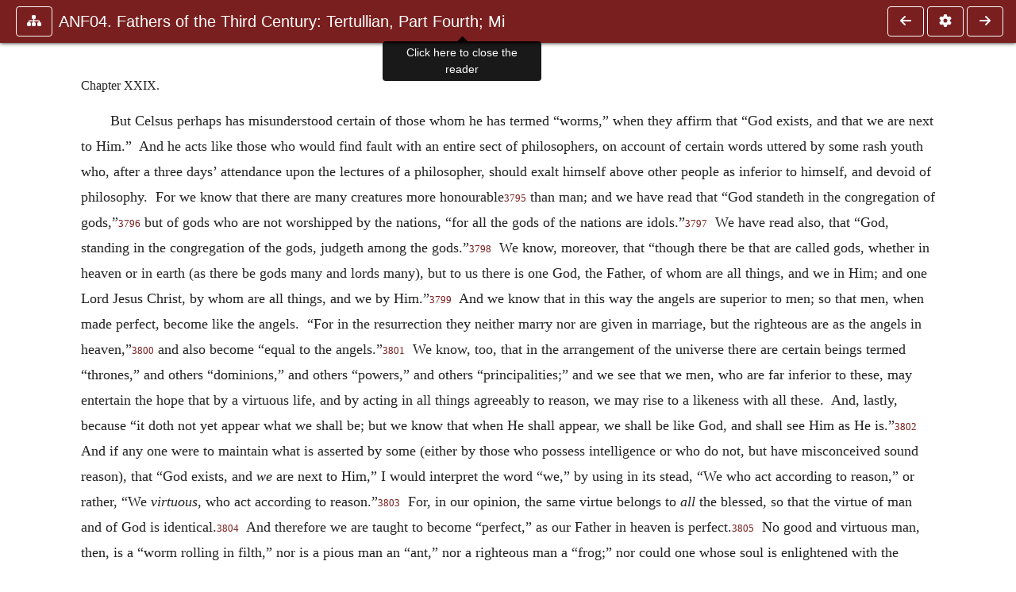

--- FILE ---
content_type: text/html; charset=UTF-8
request_url: https://www.ccel.org/ccel/schaff/anf04.vi.ix.iv.xxix.html?scrBook=Matt&scrCh=22&scrV=30
body_size: 7971
content:
<!DOCTYPE html PUBLIC "-//W3C//DTD XHTML+RDFa 1.1//EN"
    "http://www.w3.org/MarkUp/DTD/xhtml-rdfa-2.dtd">
<html xmlns=   "http://www.w3.org/1999/xhtml"
      lang=    "en"
      xml:lang="en"
      xmlns:dc="http://purl.org/dc/terms/">
    <head>
        <meta http-equiv="Content-Type" content="text/html; charset=utf-8" />
        <meta name='uid'       value='0' />
        <meta name='uname'     value='[not logged in]' />
        <meta name='umail'     value='[none]' />
        <meta name='isAdmin'   value='0' />
        <meta name='debug'     value='0' />
        <meta name="csrf-token" content="ULWdxr46ySYqGtNWKHkIPNMAbDQ4qeHiQDdks8yA" />
        <meta name="pageType"  value='' />
                
        <title>
           Philip Schaff: ANF04. Fathers of the Third Century: Tertullian, Part Fourth; Minucius Felix; Commodian; Origen, Parts First and Second -
        Christian Classics Ethereal Library
</title>


<meta charset="UTF-8" />
<meta http-equiv="content-type"
    content="application/xhtml+xml; charset=utf-8" />

<meta name="viewport" content="width=device-width, initial-scale=1.0" />

<link rel="search" type="application/opensearchdescription+xml"
    title="CCEL" href="/ccelsearch.xml" />

<link rel="shortcut icon" type="image/x-icon"
    href="/img/favicon.ico" />
<link rel="apple-touch-icon"
    href="https://ccel.org/img/apple-touch-icon.png" />
<link rel="apple-touch-icon" sizes="114x114"
    href="https://ccel.org/img/apple-touch-icon@2x.png" />
<link rel="apple-touch-icon" sizes="72x72"
    href="https://ccel.org/img/apple-touch-icon_ipad.png" />
<link rel="apple-touch-icon" sizes="144x144"
    href="https://ccel.org/img/apple-touch-icon_ipad@2x.png" />




<link rel="stylesheet" type="text/css" 
    href="https://ccel.org/css/popup.css" />

<link rel="stylesheet" type="text/css" 
    href="https://ccel.org/css/icomoon.css" />

<link rel="stylesheet" type="text/css" 
    href="https://ccel.org/ccel/schaff/anf04/cache/anf04.css" />

<link rel="stylesheet" type="text/css" 
    href="https://staticccel.org/fa/v6/css/all.css" />

<link rel="stylesheet" type="text/css" 
    href="https://ccel.org/css/reader.css" />

<link rel="stylesheet" type="text/css" 
    href="https://maxcdn.bootstrapcdn.com/bootstrap/4.3.1/css/bootstrap.min.css" id="bootstrap_css"/>

<link rel="stylesheet" type="text/css" 
    href="https://cdn.jsdelivr.net/gh/gitbrent/bootstrap4-toggle@3.4.0/css/bootstrap4-toggle.min.css" />

<link rel="stylesheet" type="text/css" 
    href="https://ccel.org/css/chartist.css" />

<link rel="stylesheet" type="text/css" 
    href="https://ccel.org/css/style.css" />

<link rel="stylesheet" type="text/css" 
    href="https://ccel.org/css/books.css" />

<link rel="stylesheet" type="text/css" 
    href="https://ccel.org/css/responsive.css" />

<link rel="stylesheet" type="text/css" 
    href="https://ccel.org/css/layout.css" />

<link rel="stylesheet" type="text/css" 
    href="https://ccel.org/css/layout-popup.css" />

<link rel="stylesheet" type="text/css" 
    href="https://ccel.org/css/home.css" />

<link rel="stylesheet" type="text/css" 
    href="https://ccel.org/css/page-front.css" />

<link rel="stylesheet" type="text/css" 
    href="https://ccel.org/css/readmore.css" />

<link rel="stylesheet" type="text/css" 
    href="https://staticccel.org/fa/v6/css/all.css" />

<link rel="stylesheet" type="text/css" 
    href="https://ccel.org/css/mainMenuBar.css" />

<link rel="stylesheet" type="text/css" media="only print"
    href="https://ccel.org/css/print.css" />


<script type="text/javascript">
	// UserUtils::makeJSPrefs()
	preferences = {};  // User preferences

</script>

<!-- IMMEDIATE -->

<script type="text/javascript"
	src="https://ccel.org/js/libraries/jquery-versions/jquery-2.2.4.js"></script>
<!-- IMMEDIATE -->

<script type="text/javascript"
	src="https://ccel.org/js/libraries/jquery-mobile/jquery-mobile-configuration.js"></script>
<!-- IMMEDIATE -->

<script type="text/javascript"
	src="https://ccel.org/js/libraries/jquery-mobile/jquery.mobile-1.4.5.js"></script>
<!-- IMMEDIATE -->

<script type="text/javascript"
	src="https://ccel.org/js/libraries/jquery-ui/jquery-ui.js"></script>

<!-- ccel_issue_js(), 28 items. -->

<script type="text/javascript"
	src="https://ccel.org/js/hammer.min.js"></script>


<script type="text/javascript"
	src="https://cdnjs.cloudflare.com/ajax/libs/popper.js/1.14.7/umd/popper.min.js"></script>


<script type="text/javascript"
	src="https://ccel.org/js/parallax/parallax.js"></script>


<script type="text/javascript"
	src="https://ccel.org/js/minify/ccel-book.js"></script>


<script type="text/javascript">
var page_author = "schaff";
</script>


<script type="text/javascript">
var page_work = "anf04";
</script>


<script type="text/javascript">
var page_version = "anf04";
</script>


<script type="text/javascript">
var page_section = "vi.ix.iv.xxix";
</script>


<script type="text/javascript">
var page_uid = "0";
</script>


<script type="text/javascript"
	src="https://ccel.org/js/minify/annotations.js"></script>


<script type="text/javascript"
	src="https://maxcdn.bootstrapcdn.com/bootstrap/4.3.1/js/bootstrap.min.js"></script>


<script type="text/javascript"
	src="https://cdn.jsdelivr.net/gh/gitbrent/bootstrap4-toggle@3.4.0/js/bootstrap4-toggle.min.js"></script>


<script type="text/javascript">

          //console.log("setting jq144");
          jq144 = jQuery;
          // Setting the following breaks a lot....
          //jQuery.noConflict( true ); // Make jQuery stay out of global scope
          //$( function () { FastClick.attach(document.body) } );
        
</script>


<script type="text/javascript"
	src="https://ccel.org/js/minify/CCELStartup.js"></script>


<script type="text/javascript"
	src="https://ccel.org/js/minify/ccel-util.js"></script>


<script type="text/javascript"
	src="https://ccel.org/js/libraries/jquery.scrollTo/jquery.scrollTo-min.js"></script>


<script type="text/javascript"
	src="https://ccel.org/js/libraries/jquery.localScroll/jquery.localscroll-min.js"></script>


<script type="text/javascript"
	src="https://ccel.org/js/minify/ccel-book-shared.js"></script>


<script type="text/javascript"
	src="https://ccel.org/js/minify/home.js"></script>


<script type="text/javascript"
	src="https://ccel.org/js/minify/advanced_search.js"></script>


<script type="text/javascript"
	src="https://ccel.org/js/minify/popup.js"></script>


<script type="text/javascript"
	src="https://ccel.org/js/minify/toolbar.js"></script>


<script type="text/javascript"
	src="https://ccel.org/js/minify/xlinker.js"></script>


<script type="text/javascript"
	src="https://ccel.org/js/dev.js"></script>


<script type="text/javascript">
function initNote(t) { return true; }

</script>


<script type="text/javascript">
var annotate_url = 'https://ccel.org/annotate';
</script>


<script type="text/javascript"
	src="https://ccel.org/js/minify/drupalStuff.js"></script>


<script type="text/javascript"
	src="https://ccel.org/js/FastClick.min.js"></script>


<script src="https://www.google.com/recaptcha/api.js" async defer></script>

<script async src=
	"https://www.googletagmanager.com/gtag/js?id=UA-609536-1">
</script>
<!-- Global site tag (gtag.js) - Google Analytics -->
<script async src="https://www.googletagmanager.com/gtag/js?id=G-N8CECQX6CR"></script>
<script>
  window.dataLayer = window.dataLayer || [];
  function gtag(){dataLayer.push(arguments);}
  gtag('js', new Date());

  gtag('config', 'G-N8CECQX6CR');
</script>
<script>
	window.dataLayer = window.dataLayer || [];
	function gtag()
	{
		dataLayer.push( arguments );
	}
	gtag( 'js', new Date() );
	gtag( 'config', 'UA-609536-1' );
</script>
<script type="text/javascript">
    $(function()
    {
        if ($.fn.superfish !== undefined)
        {
            $('#nav-top > ul').superfish({ dropShadows: false });
            /* Disable the CSS :hover-based menu */
            $('body').removeClass('no-superfish');
        }

        
        /* unhide elements requiring JS to run. */
        $('.noscript-hide').removeClass('noscript-hide');
    });   
</script>

<script type="text/javascript">
    /*alert("Doing ajaxSetup: " +
            $('meta[name="csrf-token"]').attr('content')); */
    setTimeout( function() {
	        $.ajaxSetup({
	        headers: {
	            'X-CSRF-TOKEN': $('meta[name="csrf-token"]').attr('content')
	        }});
        }, 1000 );
</script>

    </head>

    <body class=" body " onload="javascript:CCELStartup();">
        <div id="fatness">
            <div id="main-content">
                                <div id="main" role="main" class="container pl-3 pr-3">
                    
                    <div id="content">
                        
                        
                        
                            <a id="book_section_id" name="vi.ix.iv.xxix"></a>
    <div id="book-section" class="contentSection">

        <div class="collapse overflow-auto" id="reader-toc"><form action="/search" accept-charset="UTF-8" method="get" id="ccelmod-book-menu-searchbox">
    <input type="hidden" name="authorID[]" id="edit-authorID" value="schaff"/>
    <input type="hidden" name="workID[]" id="edit-workID" value="anf04"/>
    <input type="hidden" name="versionID[]" id="edit-versionID" value="anf04"/>
    <input type="hidden" name="highlight" id="edit-highlight" value="1"/>
    <div class="input-group">
        <input type="text" name="text" class="form-control outline-dark" placeholder="Search this book"
            aria-label="search within this book" aria-describedby="button-addon2"/>
        <div class="input-group-append">
            <button class="btn btn-outline-dark btn-dark text-white" type="submit" id="button-addon2"><i class="fas fa-search"></i></button>
        </div>
    </div>
</form>
<h2 class="text-muted mt-3">Contents</h2>
<div id="navbar-popup-loading"><em>loading…</em></div>
<ul class="list-group list-group-flush">
    <div id="navbar-popup-content"></div>
</ul>
</div>
<nav class="navbar bg-ccel-red navbar-dark fixed-top">
    <div class="d-flex flex-nowrap w-100">
        <button class="book-navbar-toc btn btn-outline-light flex-grow-0 no-animate ml-1" type="button" data-toggle="collapse" data-target="#reader-toc">
            <span class="fas fa-fw fa-sitemap"></span>
        </button>
        <a id="nav-workTitle" class="navbar-brand flex-grow-1 text-truncate pl-2" data-toggle="tooltip"
            title="Click here to close the reader" href="https://ccel.org/ccel/schaff/anf04/anf04.">
                ANF04. Fathers of the Third Century: Tertullian, Part Fourth; Mi
        </a>
                <a href='https://ccel.org/ccel/schaff/anf04/anf04.vi.ix.iv.xxviii.html'>
            <button id="nav-prev-button" rel="prev" class="flex-grow-0 d-none d-md-inline-block btn btn-outline-light no-animate ml-1"
                type="button" title="Chapter XXVIII">
                <span class="fa fa-fw fa-arrow-left"></span>
            </button>
        </a>
                <button class="book-navbar-settings btn btn-outline-light flex-grow-0 no-animate ml-1" type="button" data-toggle="collapse" data-target=".collapsible-settings">
            <span class="fa  fa-fw fa-cog"></span>
        </button>
                <a href='https://ccel.org/ccel/schaff/anf04/anf04.vi.ix.iv.xxx.html'>
            <button id="nav-next-button" rel="next" class="btn d-none d-md-inline-block btn-outline-light flex-grow-0 no-animate ml-1"
                type="button" title="Chapter XXX">
                <span class="fa fa-fw fa-arrow-right"></span>
            </button>
        </a>
                </div>
    <div class="collapsible-settings w-100 collapse mt-3 pt-3 position-relative border-top">
        <div class="d-flex flex-wrap align-items-stretch">
                        <div class="pr-4 pb-4 w-sm-33 w-50 mw-xl-16 w-xl-auto flex-grow-1 flex-grow-xl-0">
               <label class="form-label text-white-75 d-block" for="reader_theme">Theme</label>
               <div class="d-flex align-items-center flex-nowrap">
                    <i class="fa fa-sun p-2 text-light"></i>
                    <input type="checkbox" id="reader_theme" class="tgl tgl-flat" 
                        data-onstyle="bg-secondary text-light" data-offstyle="bg-secondary text-light" data-style="border"
                        onchange="javacript:ccel_book_popup_theme_choose(this.checked ? 'dark' : 'light');">
                    <label class="tgl-btn" for="reader_theme" data-tgl-on="Dark" data-tgl-off="Light"></label>
                    <i class="fa fa-moon p-2 text-light"></i>
               </div>
            </div>
                        <div class="pr-4 pb-4 w-50 w-sm-33 mw-xl-16 w-xl-auto flex-grow-1 flex-grow-xl-0">
                <label class="form-label text-white-75 d-block" for="reader_font">Font</label>
                <div class="d-flex align-items-center flex-nowrap">
                    <span class="mr-2 text-light text-nowrap menu-font-serif">Aa</span>
                    <input type="checkbox" id="reader_font" class="tgl tgl-flat"
                        checked
                        onchange="javascript:ccel_book_popup_font_family_choose(this.checked ? 'sans-serif' : 'serif');">
                    <label class="tgl-btn" for="reader_font" data-tgl-on="Sans" data-tgl-off="Serif"></label>
                    <span class="ml-2 text-light text-nowrap menu-font-sans-serif">Aa</span>
                </div>
            </div>
            <div class="pr-4 pb-4 w-sm-75 w-auto flex-grow-1">
                <label class="form-label text-white-75 d-block" for="reader_text_size">Text Size</label>
                <div class="d-flex align-items-center flex-nowrap">
                    <button id="btn_font_size_decrease" class="btn btn-sm mr-2 text-light text-nowrap menu-font-small">
                        A <i class="fa fa-caret-down"></i>
                    </button>
                    <input type="range" id="reader_text_size" class="d-inline-block custom-range text-light d-inline-block"
                        min="0" max="5" step="1" value=""
                        onchange="javascript:ccel_book_popup_font_size_choose(this.value);">
                    <button id="btn_font_size_increase" class="btn btn-sm ml-2 text-light text-nowrap menu-font-large">
                        <h5>A <i class="fa fa-caret-up"></i></h5>
                    </button>
                </div>
            </div>

            <div class="pr-4 pb-4 w-sm-33 w-50 mw-xl-16 w-xl-auto flex-grow-1" id="edit-bver-popup-wrapper">
                <label class="form-label text-white-75 d-block" for="edit-bver-popup">Bible Version</label>
                <select class="form-control bg-ccel-red text-light outline-ccel-red bver-popup-ajax-chooser"
                    id="edit-bver-popup" name="bver_popup" data-style="border"
                    onchange="javascript:ccel_book_popup_choose_ie('bver', this);">
                    <option value="disable">Disable scripture popups</option>
        <option value="KJV">
        King James Version
    </option>
            <option value="ASV">
        American Standard Version
    </option>
            <option value="WEB">
        World English Bible
    </option>
                    </select>
            </div>
            
            <div class="pr-4 pb-4 w-sm-33 w-50 mw-xl-16 w-xl-auto flex-grow-1">
                <label class="form-label text-white-75 d-block" for="reader_show_footnotes">Show footnotes</label>
                <select class="form-control bg-ccel-red text-light outline-ccel-red" id="reader_show_footnotes" data-style="border"
                    onchange="javascript:ccel_book_popup_footnote_choose(this.value);">
                    <option value="hidden" >When clicked</option>
                    <option value="foot" >On the bottom</option>
                    <option value="margin" >On the side</option>
                </select>
            </div>
            <div class="pr-4 pb-4 w-50 w-sm-33 mw-xl-16 w-xl-auto d-none d-xl-block flex-grow-1 flex-grow-xl-0">
                <label class="form-label text-white-75 d-block" for="reader_font">Reader Width</label>
                <div class="d-flex align-items-center flex-nowrap">
                    <span class="mr-2 text-light text-nowrap"><i class="fa fa-expand"></i></span>
                    <input type="checkbox" id="widtha" class="tgl tgl-flat"
                        >
                    <label class="tgl-btn" for="widtha" data-tgl-on="Slim" data-tgl-off="Full"></label>
                    <span class="ml-2 text-light text-nowrap"><i class="fa fa-compress"></i></span>
                </div>
            </div>
                    </div>
   </div>
            <div id="usertagbar" class="tags hidden" data-tag-count="0">
            <ul>Tags:
            </ul>
        </div>
    </nav>
  <a href='https://ccel.org/ccel/schaff/anf04/anf04.vi.ix.iv.xxviii.html'>
      <button class="btn btn-secondary d-block d-md-none h-100 hover-show fix-left"
        type="button" title="Chapter XXVIII">
        <span class="fa fa-fw fa-arrow-left"></span>
      </button>
  </a>
    <a href='https://ccel.org/ccel/schaff/anf04/anf04.vi.ix.iv.xxx.html'>
        <button class="btn btn-secondary d-block d-md-none h-100 hover-show fix-right"
            type="button" title="Chapter XXX">
            <span class="fa fa-fw fa-arrow-right"></span>
        </button>
    </a>

        <div id="navbar-spacer" class="spacer">&nbsp;</div>

        <div id="theText"
            class="book-font-size-malleable book-font-family-malleable
                book-font-family-
                book-theme-malleable book-theme-
                book-font-size-normal
                book-reflow-mode-reflowMode"
            navigation="true"
            popup_version="NIV"
            footnote=""
            reader_width="full">
                                
                  <a xmlns="http://www.w3.org/1999/xhtml" id="book_section_id" name="vi.ix.iv.xxix"></a><table xmlns="http://www.w3.org/1999/xhtml" class="book_navbar" id="book_navbar_top"> <tbody> <tr> <td class="book_navbar_prev"><a href="anf04.vi.ix.iv.xxviii.html" name="prevNav">« Prev</a></td> <td class="book_navbar_title">Chapter XXIX</td> <td class="book_navbar_next"><a href="anf04.vi.ix.iv.xxx.html" name="nextNav">Next »</a></td> </tr> </tbody> </table> <div xmlns="http://www.w3.org/1999/xhtml" class="book-content"> <p class="c26" id="vi.ix.iv.xxix-p1" shownumber="no"> <span class="c1" id="vi.ix.iv.xxix-p1.1">Chapter XXIX.</span></p> <p class="c19" id="vi.ix.iv.xxix-p2" shownumber="no">But Celsus perhaps has misunderstood certain of those whom he has termed “worms,” when they affirm that “God exists, and that we are next to Him.”  And he acts like those who would find fault with an entire sect of philosophers, on account of certain words uttered by some rash youth who, after a three days’ attendance upon the lectures of a philosopher, should exalt himself above other people as inferior to himself, and devoid of philosophy.  For we know that there are many creatures more honourable<sup class="Note" id="fna_vi.ix.iv.xxix-p2.1"><a class="Note" href="#fnf_vi.ix.iv.xxix-p2.1">3795</a></sup><span class="mnote" id="mnf_vi.ix.iv.xxix-p2.1"><sup><a class="NoteRef" href="#fna_vi.ix.iv.xxix-p2.1">3795</a></sup><span class="Footnote">    <span class="Greek" id="vi.ix.iv.xxix-p3.1" lang="EL">τιμιώτερα</span>.</span></span> than man; and we have read that “God standeth in the congregation of gods,”<sup class="Note" id="fna_vi.ix.iv.xxix-p3.2"><a class="Note" href="#fnf_vi.ix.iv.xxix-p3.2">3796</a></sup><span class="mnote" id="mnf_vi.ix.iv.xxix-p3.2"><sup><a class="NoteRef" href="#fna_vi.ix.iv.xxix-p3.2">3796</a></sup><span class="Footnote">    Cf. <a class="scripRef" id="vi.ix.iv.xxix-p4.1" href="/ccel/bible/asv.Ps.82.html#Ps.82.1" onclick="return goBible('ot','Ps','82','1','82','1');" onmouseover="popupVerse(this, 'Ps 82:1 - 82:1')" onmouseout="leaveVerse()" name="_Ps_82_1_0_0">Ps. lxxxii. 1</a>.</span></span> but of gods who are not worshipped by the nations, “for all the gods of the nations are idols.”<sup class="Note" id="fna_vi.ix.iv.xxix-p4.2"><a class="Note" href="#fnf_vi.ix.iv.xxix-p4.2">3797</a></sup><span class="mnote" id="mnf_vi.ix.iv.xxix-p4.2"><sup><a class="NoteRef" href="#fna_vi.ix.iv.xxix-p4.2">3797</a></sup><span class="Footnote">    <span class="Greek" id="vi.ix.iv.xxix-p5.1" lang="EL">δαιμόνια</span>.  Cf. <a class="scripRef" id="vi.ix.iv.xxix-p5.2" href="/ccel/bible/asv.Ps.96.html#Ps.96.5" onclick="return goBible('ot','Ps','96','5','96','5');" onmouseover="popupVerse(this, 'Ps 96:5 - 96:5')" onmouseout="leaveVerse()" name="_Ps_96_5_0_0">Ps. xcvi. 5</a>.</span></span>  We have read also, that “God, standing in the congregation of the gods, judgeth among the gods.”<sup class="Note" id="fna_vi.ix.iv.xxix-p5.3"><a class="Note" href="#fnf_vi.ix.iv.xxix-p5.3">3798</a></sup><span class="mnote" id="mnf_vi.ix.iv.xxix-p5.3"><sup><a class="NoteRef" href="#fna_vi.ix.iv.xxix-p5.3">3798</a></sup><span class="Footnote">    Cf. <a class="scripRef" id="vi.ix.iv.xxix-p6.1" href="/ccel/bible/asv.Ps.82.html#Ps.82.1" onclick="return goBible('ot','Ps','82','1','82','1');" onmouseover="popupVerse(this, 'Ps 82:1 - 82:1')" onmouseout="leaveVerse()" name="_Ps_82_1_0_0">Ps. lxxxii. 1</a>.</span></span>  We know, moreover, that “though there be that are called gods, whether in heaven or in earth (as there be gods many and lords many), but to us there is one God, the Father, of whom are all things, and we in Him; and one Lord Jesus Christ, by whom are all things, and we by Him.”<sup class="Note" id="fna_vi.ix.iv.xxix-p6.2"><a class="Note" href="#fnf_vi.ix.iv.xxix-p6.2">3799</a></sup><span class="mnote" id="mnf_vi.ix.iv.xxix-p6.2"><sup><a class="NoteRef" href="#fna_vi.ix.iv.xxix-p6.2">3799</a></sup><span class="Footnote">    <a class="scripRef" id="vi.ix.iv.xxix-p7.1" href="/ccel/bible/asv.iCor.8.html#iCor.8.5" onclick="return goBible('nt','iCor','8','5','8','6');" onmouseover="popupVerse(this, 'iCor 8:5 - 8:6')" onmouseout="leaveVerse()" name="_1Cor_8_5_8_6">1 Cor. viii. 5, 6</a>.</span></span>  And we know that in this way the angels are superior to men; so that men, when made perfect, become like the angels.  “For in the resurrection they neither marry nor are given in marriage, but the righteous are as the angels in heaven,”<sup class="Note" id="fna_vi.ix.iv.xxix-p7.2"><a class="Note" href="#fnf_vi.ix.iv.xxix-p7.2">3800</a></sup><span class="mnote" id="mnf_vi.ix.iv.xxix-p7.2"><sup><a class="NoteRef" href="#fna_vi.ix.iv.xxix-p7.2">3800</a></sup><span class="Footnote">    Cf. <a class="scripRef" id="vi.ix.iv.xxix-p8.1" href="/ccel/bible/asv.Matt.22.html#Matt.22.30" onclick="return goBible('nt','Matt','22','30','22','30');" onmouseover="popupVerse(this, 'Matt 22:30 - 22:30')" onmouseout="leaveVerse()" name="_Matt_22_30_0_0">Matt. xxii. 30</a>.</span></span> and also become “equal to the angels.”<sup class="Note" id="fna_vi.ix.iv.xxix-p8.2"><a class="Note" href="#fnf_vi.ix.iv.xxix-p8.2">3801</a></sup><span class="mnote" id="mnf_vi.ix.iv.xxix-p8.2"><sup><a class="NoteRef" href="#fna_vi.ix.iv.xxix-p8.2">3801</a></sup><span class="Footnote">    Cf. <a class="scripRef" id="vi.ix.iv.xxix-p9.1" href="/ccel/bible/asv.Luke.20.html#Luke.20.36" onclick="return goBible('nt','Luke','20','36','20','36');" onmouseover="popupVerse(this, 'Luke 20:36 - 20:36')" onmouseout="leaveVerse()" name="_Luke_20_36_0_0">Luke xx. 36</a>.</span></span>  We know, too, that in the arrangement of the universe there are certain beings termed “thrones,” and others “dominions,” and others “powers,” and others “principalities;” and we see that we men, who are far inferior to these, may entertain the hope that by a virtuous life, and by acting in all things agreeably to reason, we may rise to a likeness with all these.  And, lastly, because “it doth not yet appear what we shall be; but we know that when He shall appear, we shall be like God, and shall see Him as He is.”<sup class="Note" id="fna_vi.ix.iv.xxix-p9.2"><a class="Note" href="#fnf_vi.ix.iv.xxix-p9.2">3802</a></sup><span class="mnote" id="mnf_vi.ix.iv.xxix-p9.2"><sup><a class="NoteRef" href="#fna_vi.ix.iv.xxix-p9.2">3802</a></sup><span class="Footnote">    Cf. <a class="scripRef" id="vi.ix.iv.xxix-p10.1" href="/ccel/bible/asv.iJohn.3.html#iJohn.3.2" onclick="return goBible('nt','iJohn','3','2','3','2');" onmouseover="popupVerse(this, 'iJohn 3:2 - 3:2')" onmouseout="leaveVerse()" name="_1John_3_2_0_0">1 John iii. 2</a>.</span></span>  And if any one were to maintain what is asserted by some (either by those who possess intelligence or who do not, but have misconceived sound reason), that “God exists, and <i>we</i> are next to Him,” I would interpret the word “we,” by using in its stead, “We who act according to reason,” or rather, “We <i>virtuous</i>, who act according to reason.”<sup class="Note" id="fna_vi.ix.iv.xxix-p10.2"><a class="Note" href="#fnf_vi.ix.iv.xxix-p10.2">3803</a></sup><span class="mnote" id="mnf_vi.ix.iv.xxix-p10.2"><sup><a class="NoteRef" href="#fna_vi.ix.iv.xxix-p10.2">3803</a></sup><span class="Footnote">    <span class="Greek" id="vi.ix.iv.xxix-p11.1" lang="EL">καὶ τοῦτό γ᾽ ἂν ἑρμηνεύοιμι, τὸ “ἡμεῖς” λέγων ἀντὶ τοῦ οἱ λογικοὶ, καὶ ἔτι μᾶλλον, οἱ σπουδαῖοι λογικοί</span>.</span></span>  For, in our opinion, the same virtue belongs to <i>all</i> the blessed, so that the virtue of man and of God is identical.<sup class="Note" id="fna_vi.ix.iv.xxix-p11.2"><a class="Note" href="#fnf_vi.ix.iv.xxix-p11.2">3804</a></sup><span class="mnote" id="mnf_vi.ix.iv.xxix-p11.2"><sup><a class="NoteRef" href="#fna_vi.ix.iv.xxix-p11.2">3804</a></sup><span class="Footnote">    <span class="Greek" id="vi.ix.iv.xxix-p12.1" lang="EL">ὥστε καὶ ἡ αὐτὴ ἀνθρώπου καὶ Θεοῦ</span>.  Cf. Cicero, <i>de Leg</i>., i.:  “Jam vero virtus eadem in homine ac deo est, neque ullo alio in genio præterea.  Est autem virtus nihil aliud, quam in se perfecta, et ad summum perducta natura.  Est igitur homini cum Deo similitudo.”  Cf. also Clemens Alex., <i>Strom</i>., vii. c. 14:  <span class="Greek" id="vi.ix.iv.xxix-p12.2" lang="EL">Οὐ γὰρ, καθάπερ οἱ Στωϊκοὶ, ἁθέως, πάνυ τὴν αὐτὴν ἀρετὴν ἀνθρώπου λέγομεν καὶ Θεοῦ</span>.  [See vol. ii. p. 549.  S.]  Cf. Theodoret, <i>Serm</i>., xi.—<span class="sc" id="vi.ix.iv.xxix-p12.3">Spencer</span>.</span></span>  And therefore we are taught to become “perfect,” as our Father in heaven is perfect.<sup class="Note" id="fna_vi.ix.iv.xxix-p12.4"><a class="Note" href="#fnf_vi.ix.iv.xxix-p12.4">3805</a></sup><span class="mnote" id="mnf_vi.ix.iv.xxix-p12.4"><sup><a class="NoteRef" href="#fna_vi.ix.iv.xxix-p12.4">3805</a></sup><span class="Footnote">    Cf. <a class="scripRef" id="vi.ix.iv.xxix-p13.1" href="/ccel/bible/asv.Matt.5.html#Matt.5.48" onclick="return goBible('nt','Matt','5','48','5','48');" onmouseover="popupVerse(this, 'Matt 5:48 - 5:48')" onmouseout="leaveVerse()" name="_Matt_5_48_0_0">Matt. v. 48</a>.</span></span>  No good and virtuous man, then, is a “worm rolling in filth,” nor is a pious man an “ant,” nor a righteous man a “frog;” nor could one whose soul is enlightened with the bright light of truth be reasonably likened to a “bird of the night.” </p> <hr class="footnotes-hr" /> <div class="footnotes"> <div class="footer_note" id="fnf_vi.ix.iv.xxix-p2.1"><sup><a class="NoteRef" href="#fna_vi.ix.iv.xxix-p2.1">3795</a></sup><span class="Footnote">    <span class="Greek" id="vi.ix.iv.xxix-p3.1" lang="EL">τιμιώτερα</span>.</span></div> <div class="footer_note" id="fnf_vi.ix.iv.xxix-p3.2"><sup><a class="NoteRef" href="#fna_vi.ix.iv.xxix-p3.2">3796</a></sup><span class="Footnote">    Cf. <a class="scripRef" id="vi.ix.iv.xxix-p4.1" href="/ccel/bible/asv.Ps.82.html#Ps.82.1" onclick="return goBible('ot','Ps','82','1','82','1');" onmouseover="popupVerse(this, 'Ps 82:1 - 82:1')" onmouseout="leaveVerse()" name="_Ps_82_1_0_0">Ps. lxxxii. 1</a>.</span></div> <div class="footer_note" id="fnf_vi.ix.iv.xxix-p4.2"><sup><a class="NoteRef" href="#fna_vi.ix.iv.xxix-p4.2">3797</a></sup><span class="Footnote">    <span class="Greek" id="vi.ix.iv.xxix-p5.1" lang="EL">δαιμόνια</span>.  Cf. <a class="scripRef" id="vi.ix.iv.xxix-p5.2" href="/ccel/bible/asv.Ps.96.html#Ps.96.5" onclick="return goBible('ot','Ps','96','5','96','5');" onmouseover="popupVerse(this, 'Ps 96:5 - 96:5')" onmouseout="leaveVerse()" name="_Ps_96_5_0_0">Ps. xcvi. 5</a>.</span></div> <div class="footer_note" id="fnf_vi.ix.iv.xxix-p5.3"><sup><a class="NoteRef" href="#fna_vi.ix.iv.xxix-p5.3">3798</a></sup><span class="Footnote">    Cf. <a class="scripRef" id="vi.ix.iv.xxix-p6.1" href="/ccel/bible/asv.Ps.82.html#Ps.82.1" onclick="return goBible('ot','Ps','82','1','82','1');" onmouseover="popupVerse(this, 'Ps 82:1 - 82:1')" onmouseout="leaveVerse()" name="_Ps_82_1_0_0">Ps. lxxxii. 1</a>.</span></div> <div class="footer_note" id="fnf_vi.ix.iv.xxix-p6.2"><sup><a class="NoteRef" href="#fna_vi.ix.iv.xxix-p6.2">3799</a></sup><span class="Footnote">    <a class="scripRef" id="vi.ix.iv.xxix-p7.1" href="/ccel/bible/asv.iCor.8.html#iCor.8.5" onclick="return goBible('nt','iCor','8','5','8','6');" onmouseover="popupVerse(this, 'iCor 8:5 - 8:6')" onmouseout="leaveVerse()" name="_1Cor_8_5_8_6">1 Cor. viii. 5, 6</a>.</span></div> <div class="footer_note" id="fnf_vi.ix.iv.xxix-p7.2"><sup><a class="NoteRef" href="#fna_vi.ix.iv.xxix-p7.2">3800</a></sup><span class="Footnote">    Cf. <a class="scripRef" id="vi.ix.iv.xxix-p8.1" href="/ccel/bible/asv.Matt.22.html#Matt.22.30" onclick="return goBible('nt','Matt','22','30','22','30');" onmouseover="popupVerse(this, 'Matt 22:30 - 22:30')" onmouseout="leaveVerse()" name="_Matt_22_30_0_0">Matt. xxii. 30</a>.</span></div> <div class="footer_note" id="fnf_vi.ix.iv.xxix-p8.2"><sup><a class="NoteRef" href="#fna_vi.ix.iv.xxix-p8.2">3801</a></sup><span class="Footnote">    Cf. <a class="scripRef" id="vi.ix.iv.xxix-p9.1" href="/ccel/bible/asv.Luke.20.html#Luke.20.36" onclick="return goBible('nt','Luke','20','36','20','36');" onmouseover="popupVerse(this, 'Luke 20:36 - 20:36')" onmouseout="leaveVerse()" name="_Luke_20_36_0_0">Luke xx. 36</a>.</span></div> <div class="footer_note" id="fnf_vi.ix.iv.xxix-p9.2"><sup><a class="NoteRef" href="#fna_vi.ix.iv.xxix-p9.2">3802</a></sup><span class="Footnote">    Cf. <a class="scripRef" id="vi.ix.iv.xxix-p10.1" href="/ccel/bible/asv.iJohn.3.html#iJohn.3.2" onclick="return goBible('nt','iJohn','3','2','3','2');" onmouseover="popupVerse(this, 'iJohn 3:2 - 3:2')" onmouseout="leaveVerse()" name="_1John_3_2_0_0">1 John iii. 2</a>.</span></div> <div class="footer_note" id="fnf_vi.ix.iv.xxix-p10.2"><sup><a class="NoteRef" href="#fna_vi.ix.iv.xxix-p10.2">3803</a></sup><span class="Footnote">    <span class="Greek" id="vi.ix.iv.xxix-p11.1" lang="EL">καὶ τοῦτό γ᾽ ἂν ἑρμηνεύοιμι, τὸ “ἡμεῖς” λέγων ἀντὶ τοῦ οἱ λογικοὶ, καὶ ἔτι μᾶλλον, οἱ σπουδαῖοι λογικοί</span>.</span></div> <div class="footer_note" id="fnf_vi.ix.iv.xxix-p11.2"><sup><a class="NoteRef" href="#fna_vi.ix.iv.xxix-p11.2">3804</a></sup><span class="Footnote">    <span class="Greek" id="vi.ix.iv.xxix-p12.1" lang="EL">ὥστε καὶ ἡ αὐτὴ ἀνθρώπου καὶ Θεοῦ</span>.  Cf. Cicero, <i>de Leg</i>., i.:  “Jam vero virtus eadem in homine ac deo est, neque ullo alio in genio præterea.  Est autem virtus nihil aliud, quam in se perfecta, et ad summum perducta natura.  Est igitur homini cum Deo similitudo.”  Cf. also Clemens Alex., <i>Strom</i>., vii. c. 14:  <span class="Greek" id="vi.ix.iv.xxix-p12.2" lang="EL">Οὐ γὰρ, καθάπερ οἱ Στωϊκοὶ, ἁθέως, πάνυ τὴν αὐτὴν ἀρετὴν ἀνθρώπου λέγομεν καὶ Θεοῦ</span>.  [See vol. ii. p. 549.  S.]  Cf. Theodoret, <i>Serm</i>., xi.—<span class="sc" id="vi.ix.iv.xxix-p12.3">Spencer</span>.</span></div> <div class="footer_note" id="fnf_vi.ix.iv.xxix-p12.4"><sup><a class="NoteRef" href="#fna_vi.ix.iv.xxix-p12.4">3805</a></sup><span class="Footnote">    Cf. <a class="scripRef" id="vi.ix.iv.xxix-p13.1" href="/ccel/bible/asv.Matt.5.html#Matt.5.48" onclick="return goBible('nt','Matt','5','48','5','48');" onmouseover="popupVerse(this, 'Matt 5:48 - 5:48')" onmouseout="leaveVerse()" name="_Matt_5_48_0_0">Matt. v. 48</a>.</span></div> </div> </div> <table xmlns="http://www.w3.org/1999/xhtml" class="book_navbar" id="book_navbar_bottom"> <tbody> <tr> <td class="book_navbar_prev"><a href="anf04.vi.ix.iv.xxviii.html">« Prev</a></td> <td class="book_navbar_title">Chapter XXIX</td> <td class="book_navbar_next"><a href="anf04.vi.ix.iv.xxx.html">Next »</a></td> </tr> </tbody> </table>
                      </div>
    </div>
    <div class="popover selection-popup no-select pt-2 pl-2 fade bs-popover-bottom show" role="tooltip" x-placement="top" style="display: none;">
    <div class="arrow"></div>
    <div class="popover-body">
                <button class="btn btn-warning mr-2 mb-2" title="Highlight selected text in yellow"
            data-annotation-action="highlight" data-annotation-color="yellow">
            <i class="fa fa-fw fa-highlighter"></i>
        </button>
                <button class="btn btn-primary mr-2 mb-2" title="Highlight selected text in blue"
            data-annotation-action="highlight" data-annotation-color="blue">
            <i class="fa fa-fw fa-highlighter"></i>
        </button>
                <button class="btn btn-success mr-2 mb-2" title="Highlight selected text in green"
            data-annotation-action="highlight" data-annotation-color="green">
            <i class="fa fa-fw fa-highlighter"></i>
        </button>
                <button class="btn btn-danger position-relative mr-2 mb-2" data-annotation-action="remove" title="Remove highlighting from selected text">
            <i class="fa fa-fw fa-highlighter"></i>
            <i class="fa fa-fw fa-times text-light position-absolute" style="bottom: 6px; right: 4px; text-shadow: 0 0 2px #000, 0 0 2px #000"></i></button>
                <div>
            Please <a href="/login">login</a> or
            <a href="/register">register</a> to save highlights and make annotations.
        </div>
            </div>
</div>


                        <span style="display:none;">VIEWNAME is 
                            <q>    workSection
 </q></span>

                        
                        <script type="text/javascript"
                            src="https://ccel.org/js/dru_themes_ccel2010/navbarMenu.js">
                        </script>
                        
                        <div id="content-foot" class="content-foot">
                            
                            
                        </div>

                        
                    </div>

                    <br clear="both">
                </div>
            </div>

                    </div>
    </body>
</html>


--- FILE ---
content_type: text/css
request_url: https://ccel.org/ccel/schaff/anf04/cache/anf04.css
body_size: 639
content:
.book-content p.c83 { margin-left: .25in; text-indent: -.25in; }
.book-content p.c82 { margin-top: 6pt; margin-left: 2.25in; text-indent: -.25in; }
.book-content p.c81 { margin-top: 6pt; margin-bottom: 6pt; margin-left: .2in; }
.book-content p.c80 { margin-bottom: 6pt; }
.book-content p.c79 { margin-top: 6pt; margin-left: 2.75in; text-indent: -.25in; }
.book-content p.c78 { margin-bottom: 6pt; margin-left: .3in; }
.book-content p.c77 { font-style: italic; margin-left: .5in; text-indent: -.25in; }
.book-content p.c76 { margin-left: .25in; }
.book-content p.c75 { margin-top: 6pt; text-indent: .2in; }
.book-content p.c73 { margin-top: 6pt; margin-right: .25in; margin-bottom: 6pt; margin-left: .2in; }
.book-content p.c72 { margin-bottom: 6pt; margin-left: .25in; }
.book-content p.c71 { margin-top: 6pt; margin-left: .4in; text-indent: -.2in; }
.book-content p.c70 { margin-top: 6pt; margin-bottom: 6pt; margin-left: .45in; text-indent: -.25in; }
.book-content p.c69 { margin-top: 6pt; margin-left: .45in; text-indent: -.25in; }
.book-content p.c68 { margin-top: 6pt; margin-left: .2in; }
.book-content p.c67 { margin-top: 6pt; margin-bottom: 6pt; text-indent: .2in; }
.book-content p.c66 { margin-bottom: 9pt; text-align: center; text-indent: 0in; }
.book-content p.c65 { margin-bottom: 6pt; margin-left: 52pt; text-indent: -.25in; }
.book-content p.c64 { margin-left: 52pt; text-indent: -.25in; }
.book-content p.c63 { margin-bottom: 6pt; margin-left: 26pt; text-indent: -.25in; }
.book-content p.c62 { margin-bottom: 6pt; }
.book-content p.c61 { margin-top: .25in; margin-bottom: 9pt; text-align: center; text-indent: 0in; }
.book-content p.c59 { margin-top: 9pt; margin-left: .25in; text-align: center; text-indent: -.25in; }
.book-content p.c57 { margin-top: 9pt; }
.book-content p.c56 { margin-top: .25in; margin-bottom: 9pt; margin-left: .25in; text-indent: -.25in; }
.book-content p.c55 { margin-bottom: 6pt; text-align: center; text-indent: 0in; }
.book-content p.c54 { margin-top: 6pt; text-align: center; text-indent: 0in; }
.book-content p.c53 { margin-bottom: 6pt; margin-left: .5in; text-indent: -.25in; }
.book-content p.c52 { margin-left: .5in; text-indent: -.25in; }
.book-content p.c51 { text-indent: -.25in; }
.book-content p.c50 { text-indent: -.25in; }
.book-content p.c49 { margin-left: 1.5in; text-indent: -.25in; }
.book-content p.c48 { margin-top: 9pt; margin-bottom: 6pt; text-align: center; text-indent: 0in; }
.book-content p.c47 { font-weight: bold; margin-left: .5in; text-indent: -.25in; }
.book-content p.c46 { margin-top: 9pt; margin-bottom: 9pt; text-align: center; text-indent: 0in; }
.book-content p.c45 { margin-left: 2.5in; text-indent: -.25in; }
.book-content p.c44 { margin-top: 9pt; margin-left: .5in; text-indent: -.25in; }
.book-content p.c43 { margin-left: .5in; text-indent: -.25in; }
.book-content p.c42 { margin-left: .5in; text-indent: -19pt; }
.book-content p.c41 { margin-top: 6pt; margin-left: .5in; text-indent: -19pt; }
.book-content p.c40 { margin-top: 6pt; }
.book-content p.c39 { margin-left: 27pt; text-indent: -.25in; }
.book-content p.c38 { margin-top: 6pt; margin-left: 26pt; text-indent: -.25in; }
.book-content p.c37 { margin-top: 6pt; text-align: center; }
.book-content p.c36 { margin-left: 25.9pt; text-indent: -.25in; }
.book-content p.c35 { margin-left: 26pt; text-indent: -.25in; }
.book-content p.c34 { margin-top: 6pt; margin-left: 25.9pt; text-indent: -.25in; }
.book-content p.c31 { margin-top: 9pt; text-align: center; text-indent: 0in; }
.book-content p.c29 { margin-bottom: 6pt; margin-left: .5in; text-indent: -13.7pt; }
.book-content p.c28 { margin-top: 6pt; margin-left: .5in; text-indent: -.25in; }
.book-content p.c27 { margin-top: 6pt; margin-bottom: 6pt; }
.book-content p.c26 { margin-top: 9pt; margin-left: .25in; text-indent: -.25in; }
.book-content p.c25 { margin-top: 12pt; margin-bottom: 9pt; text-align: center; text-indent: 0in; }
.book-content span.c24 { font-size: large; text-transform: uppercase; }
.book-content p.c23 { margin-top: .25in; text-align: center; text-indent: 0in; }
.book-content p.c22 { margin-top: 102pt; text-align: center; text-indent: 0in; }
.book-content span.c21 { font-size: x-large; text-transform: uppercase; }
.book-content p.c19 { margin-top: 9pt; }
.book-content p.c18 { margin-top: .5in; margin-bottom: 9pt; text-align: center; text-indent: 0in; }
.book-content span.c17 { font-size: x-large; }
.book-content p.c16 { text-indent: 229.5pt; }
.book-content p.c14 { margin-top: .5in; text-align: center; text-indent: 0in; }
.book-content p.c12 { margin-bottom: .25in; text-align: center; text-indent: 0in; }
.book-content p.c11 { font-style: italic; margin-bottom: .25in; text-align: center; text-indent: 0in; }
.book-content p.c10 { margin-top: .25in; margin-bottom: .25in; text-align: center; text-indent: 0in; }
.book-content p.c9 { margin-top: 102pt; margin-bottom: .5in; text-align: center; text-indent: 0in; }
.book-content p.c7 { font-style: italic; text-align: center; text-indent: 0in; }
.book-content span.c6 { font-size: large; }
.book-content p.c5 { margin-bottom: 12pt; text-align: center; text-indent: 0in; }
.book-content p.c4 { margin-top: 30pt; text-align: center; text-indent: 0in; }
.book-content span.c3 { font-size: xx-large; }
.book-content span.c1 { font-size: medium; }
